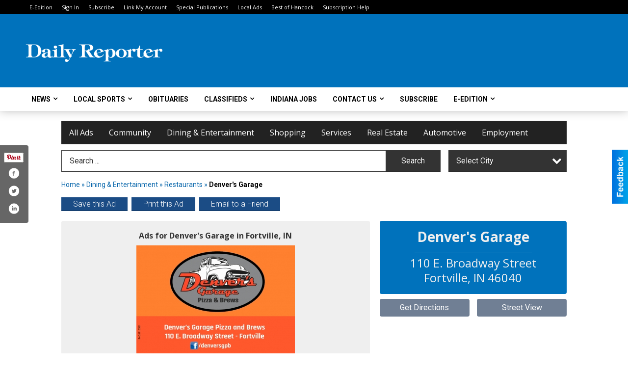

--- FILE ---
content_type: text/html
request_url: https://local.greenfieldreporter.com/places/view/6527/denver_s_garage.html
body_size: 15073
content:
<!DOCTYPE html>

<html lang="en" id="dealerspecial" class="en">

	<head>
		<meta charset="utf-8"/>
		<meta name="sth-site-verification" content="44332cc86b3be5c2ba2da00568ce92d9" />

        
				<meta property="og:site_name" content="Greenfield Reporter">
		
		<!-- Mobile Specific Meta MASTER -->
		<meta http-equiv="X-UA-Compatible" content="IE=edge">
		<meta name="viewport" content="width=device-width, initial-scale=1, maximum-scale=5">

		<!-- SEO Tags -->
		<title>Denver's Garage, Denver's Garage, Fortville, IN</title><meta name="description" content="Denver's Garage, Denver's Garage">
<meta name="keywords" content="Denver's Garage, Denver's Garage, Dining & Entertainment, Restaurants">
<meta property="og:title" content="Denver's Garage, Denver's Garage, Fortville, IN">
<link rel="canonical" href="https://local.greenfieldreporter.com/places/view/6527/denver_s_garage.html">
<meta rel="canonical" content="https://local.greenfieldreporter.com/places/view/6527/denver_s_garage.html">
<meta property="og:image" content="https://local.greenfieldreporter.com/imgs/media.images/6527/6527.widea.jpg">
<meta property="og:url" content="https://local.greenfieldreporter.com/places/view/6527/denver_s_garage.html">
<meta property="og:description" content="Denver's Garage, Denver's Garage">
<meta property="og:type" content="place">
<meta property="place:location:latitude" content="39.931881">
<meta property="place:location:longitude" content="-85.846931">

		<!-- Scripts -->
		<script src="/scripts/language/en.js" type="text/javascript" ></script>

		<script src="//ajax.googleapis.com/ajax/libs/jquery/1.11.0/jquery.min.js"></script>
				<script> var $j = jQuery.noConflict(); </script>

		<script src="/js/prototype/prototype.js" type="text/javascript" ></script>
		<script src="/js/prototype/scriptaculous.js?load=effects,dragdrop,controls,slider,builder" type="text/javascript" ></script>

		<!-- GOOGLE MAPS -->
				<script type="text/javascript" src="//maps.googleapis.com/maps/api/js?key=AIzaSyD5Cjhox5invflzpDZQMcY7Ez3A8TnRiVY"></script>
		<script type="text/javascript" src="/js/maps.cluster.js"></script>
		<script type="text/javascript" src="/js/markerclusterer_compiled.js"></script>
		
		<script type="text/javascript">
						var wehaaOptions = {
						TYPE_DEALERSPECIAL : 2,
						TYPE_REALSTATE     : 1,
						actuallatlng       : '',
						base               : "",
						ajaxLoad           : '<p style="text-align:center; margin:0px;">SENDING....</p>',
						facebookAppId      : '287014194650886',
						app                : {
								controller : "places",
								view       : "view"
						},
						defaults           : {
								lat        : 40.755100,
								lng        : -111.877869						},
						type               : 2,
						lang               : '',
						langSegment        : '',
						session      : {"defLoc":0,"city":"Columbus, OH","lat":39.9625,"lng":-83.0061},						showMap            : false,
						usePopUp           : false,
						startURL		   : 'https://local.greenfieldreporter.com/', //'//local.greenfieldreporter.com/places/view/6527/denver_s_garage.html',
						adURL			   : '',
						startTitle		   : document.title
					};
		</script>

		<script src="/scripts/load/controller:places/action:view.js?v=4.1.0.0" type="text/javascript" ></script>

		<!-- Favicon -->
		<link rel="icon" href="/favicon.png" type="image/png" />
		<link rel="shortcut icon" href="/favicon.ico" />

		<!-- Google Fonts -->
		<link href="//fonts.googleapis.com/css?family=Arimo:400,700" rel="stylesheet" type="text/css"><link href="//fonts.googleapis.com/css?family=Droid+Serif:400,300,700" rel="stylesheet" type="text/css"><link href="//fonts.googleapis.com/css?family=Lato:400,700,300" rel="stylesheet" type="text/css"><link href="//fonts.googleapis.com/css?family=Lora:400,700" rel="stylesheet" type="text/css"><link href="//fonts.googleapis.com/css?family=Merriweather:400,700" rel="stylesheet" type="text/css"><link href="//fonts.googleapis.com/css?family=Neuton:400,700" rel="stylesheet" type="text/css"><link href="//fonts.googleapis.com/css?family=Open+Sans:400,300,700" rel="stylesheet" type="text/css"><link href="//fonts.googleapis.com/css?family=Oswald:400,300,700" rel="stylesheet" type="text/css"><link href="//fonts.googleapis.com/css?family=Playfair+Display:400,700" rel="stylesheet" type="text/css"><link href="//fonts.googleapis.com/css?family=PT+Sans:400,700" rel="stylesheet" type="text/css"><link href="//fonts.googleapis.com/css?family=PT+Sans+Narrow:400,700" rel="stylesheet" type="text/css"><link href="//fonts.googleapis.com/css?family=Roboto:400,300,700" rel="stylesheet" type="text/css"><link href="//fonts.googleapis.com/css?family=Roboto+Condensed:400,700,300" rel="stylesheet" type="text/css"><link href="//fonts.googleapis.com/css?family=Roboto+Slab:400,300,700" rel="stylesheet" type="text/css"><link href="//fonts.googleapis.com/css?family=Source+Serif+Pro:400,700" rel="stylesheet" type="text/css"><link href="//fonts.googleapis.com/css?family=Tinos:400,300,700" rel="stylesheet" type="text/css">
		<!-- Third Party -->
		<link type="text/css" rel="stylesheet" href="/css/themes/web/normalize.css">
					<link type="text/css" rel="stylesheet" href="//cdnjs.cloudflare.com/ajax/libs/font-awesome/4.5.0/css/font-awesome.min.css">
		<link type="text/css" rel="stylesheet" href="/css/window/classic.css">

		<!-- WeHaa -->
		<link type="text/css" rel="stylesheet" href="/css/themes/web/design.css?v=4.1.0.0">
		<link type="text/css" rel="stylesheet" href="/css/themes/web/templates.css?v=4.1.0.0">

		<!--[if IE]>
			<link type="text/css" rel="stylesheet" href="/css/themes/latimes/fix_ie.css">
		<![endif]-->

		<!-- PRINT MEDIA CSS -->
		<link href="/css/themes/web/print.css" rel="stylesheet" type="text/css" media="print">

		<!-- LIGHTBOX -->
		<link type="text/css" rel="stylesheet" href="/css/lightbox/lightbox.css" media="screen" />

		<!-- PROTOTIP -->
		<link type="text/css" rel="stylesheet" href="/css/prototip/prototip.css" media="screen" />

		<!-- Custom Styles -->
		<link type="text/css" rel="stylesheet" href="/css/themes/web/custom.css?v=4.1.0.0">

		<!-- Views Styles -->
		<style type="text/css">

/* General
------------------------------------------------------------------------------------------------------------------------ */

	body {
		background-color: #ffffff;
	}

/* Structure
------------------------------------------------------------------------------------------------------------------------ */

	.fixed-header {
		border-bottom: #000000 0px solid;
	}
	
	.full-width {
		border-bottom: #000000 0px solid;
	}
	
	.boxed-width {
		box-shadow: 0 0 0 rgba(0, 0, 0, 0);
		border-left: #ffffff 0px solid;
		border-right: #ffffff 0px solid;
		background-color: #ffffff;
	}

/* Header
------------------------------------------------------------------------------------------------------------------------ */

	#sHeader {
		background-color: #ffffff;
	}

/* Main Menu
------------------------------------------------------------------------------------------------------------------------ */

	#sMenu {
		padding: 20px 20px 0px 20px;
	}
	
	#fMenu .bgdiv,
	#sMenu .bgdiv {
		color: #ffffff;
		background-color: #222222;
	}
	
	#fMenu .bgdiv .desk-menu > ul > li,
	#sMenu .bgdiv .desk-menu > ul > li {
		font-size: 16px;
		font-weight: normal;
	}
	
	#fMenu .bgdiv .desk-menu > ul > li > a,
	#sMenu .bgdiv .desk-menu > ul > li > a,
	#fMenu .bgdiv .desk-menu > ul > li > span,
	#sMenu .bgdiv .desk-menu > ul > li > span {
		color: #ffffff;
		padding: 0 16px;
		line-height: 48px;
		font-family: "Open Sans", sans-serif;
	}

	#fMenu .bgdiv .desk-menu > ul > li .submen .sublist,
	#sMenu .bgdiv .desk-menu > ul > li .submen .sublist {
		padding: 8px;
		background-color: #0072bc;
	}
	
	#fMenu .bgdiv .desk-menu > ul > li .submen .col.subcol2:first-child,
	#sMenu .bgdiv .desk-menu > ul > li .submen .col.subcol2:first-child {
		padding: 0 4px 0 0;
	}
	
	#fMenu .bgdiv .desk-menu > ul > li .submen .col.subcol2:last-child,
	#sMenu .bgdiv .desk-menu > ul > li .submen .col.subcol2:last-child {
		padding: 0 0 0 4px;
	}
	
	#fMenu .bgdiv .desk-menu > ul > li .submen .col.subcol3,
	#sMenu .bgdiv .desk-menu > ul > li .submen .col.subcol3 {
		padding: 0 4px;
	}
	
	#fMenu .bgdiv .desk-menu > ul > li .submen .col.subcol3:first-child,
	#sMenu .bgdiv .desk-menu > ul > li .submen .col.subcol3:first-child {
		padding: 0 4px 0 0;
	}
	
	#fMenu .bgdiv .desk-menu > ul > li .submen .col.subcol3:last-child,
	#sMenu .bgdiv .desk-menu > ul > li .submen .col.subcol3:last-child {
		padding: 0 0 0 4px;
	}
	
	#fMenu .bgdiv .desk-menu > ul > li .submen .col ul li a,
	#sMenu .bgdiv .desk-menu > ul > li .submen .col ul li a {
		font-size: 14px;
		color: #ffffff;
		border-bottom: #000000 1px solid;
		padding: 10px 8px;
	}
	
	#fMenu .bgdiv .desk-menu > ul > li .focus-within .col ul li a:focus,
	#sMenu .bgdiv .desk-menu > ul > li .focus-within .col ul li a:focus,
	#fMenu .bgdiv .desk-menu > ul > li .submen .col ul li a:hover,
	#sMenu .bgdiv .desk-menu > ul > li .submen .col ul li a:hover,
	#fMenu .bgdiv .desk-menu > ul > li .submen .col ul li a:focus,
	#sMenu .bgdiv .desk-menu > ul > li .submen .col ul li a:focus {
		background-color: #000000;
	}
	
	#fMenu .bgdiv .desk-menu > ul > li:focus-within > a,
	#sMenu .bgdiv .desk-menu > ul > li:focus-within > a,
	#fMenu .bgdiv .desk-menu > ul > li:focus-within > span,
	#sMenu .bgdiv .desk-menu > ul > li:focus-within > span,
	#fMenu .bgdiv .desk-menu > ul > li:hover > a,
	#sMenu .bgdiv .desk-menu > ul > li:hover > a,
	#fMenu .bgdiv .desk-menu > ul > li:hover > span,
	#sMenu .bgdiv .desk-menu > ul > li:hover > span {
		color: #ffffff;
		background-color: #0072bc;
	}
	
	#fMenu .bgdiv .desk-menu > ul > li.more .sublist > ul .li-more > a,
	#sMenu .bgdiv .desk-menu > ul > li.more .sublist > ul .li-more > a,
	#fMenu .bgdiv .desk-menu > ul > li.more .sublist > ul .li-more > span,
	#sMenu .bgdiv .desk-menu > ul > li.more .sublist > ul .li-more > span {
		font-size: 14px;
		color: #ffffff;
		border-bottom: #000000 1px solid;
		padding: 10px 8px;
	}
	
	#fMenu .bgdiv .desk-menu > ul > li.more .sublist > ul .li-more.parent > a:before,
	#sMenu .bgdiv .desk-menu > ul > li.more .sublist > ul .li-more.parent > a:before {
		padding: 2px 12px 0 0;
	}
	
	#fMenu .bgdiv .desk-menu > ul > li.more .sublist > ul .li-more:focus-within > a,
	#sMenu .bgdiv .desk-menu > ul > li.more .sublist > ul .li-more:focus-within > a,
	#fMenu .bgdiv .desk-menu > ul > li.more .sublist > ul .li-more:focus-within > span,
	#sMenu .bgdiv .desk-menu > ul > li.more .sublist > ul .li-more:focus-within > span,
	#fMenu .bgdiv .desk-menu > ul > li.more .sublist > ul .li-more:hover > a,
	#sMenu .bgdiv .desk-menu > ul > li.more .sublist > ul .li-more:hover > a,
	#fMenu .bgdiv .desk-menu > ul > li.more .sublist > ul .li-more:hover > span,
	#sMenu .bgdiv .desk-menu > ul > li.more .sublist > ul .li-more:hover > span {
		background-color: #000000;
	}
	
	#fMenu .bgdiv .desk-menu > ul > li.more .sublist > ul .li-more:focus-within > .submen,
	#sMenu .bgdiv .desk-menu > ul > li.more .sublist > ul .li-more:focus-within > .submen,
	#fMenu .bgdiv .desk-menu > ul > li.more .sublist > ul .li-more:hover > .submen,
	#sMenu .bgdiv .desk-menu > ul > li.more .sublist > ul .li-more:hover > .submen {
		top: -8px;
		padding-right: 8px;
	}
	
	#fMenu .bgdiv .desk-menu > ul > li.more .sublist > ul .li-more:focus-within > .submen.onecolumn .sublist,
	#sMenu .bgdiv .desk-menu > ul > li.more .sublist > ul .li-more:focus-within > .submen.onecolumn .sublist,
	#fMenu .bgdiv .desk-menu > ul > li.more .sublist > ul .li-more:hover > .submen.onecolumn .sublist,
	#sMenu .bgdiv .desk-menu > ul > li.more .sublist > ul .li-more:hover > .submen.onecolumn .sublist {
		width: 292px;
	}
	
	#fMenu .bgdiv .desk-menu > ul > li.more .sublist > ul .li-more:focus-within > .submen.onecolumn .sublist .subcol1,
	#sMenu .bgdiv .desk-menu > ul > li.more .sublist > ul .li-more:focus-within > .submen.onecolumn .sublist .subcol1,
	#fMenu .bgdiv .desk-menu > ul > li.more .sublist > ul .li-more:focus-within > .submen.onecolumn .sublist .subcol2,
	#sMenu .bgdiv .desk-menu > ul > li.more .sublist > ul .li-more:focus-within > .submen.onecolumn .sublist .subcol2,
	#fMenu .bgdiv .desk-menu > ul > li.more .sublist > ul .li-more:focus-within > .submen.onecolumn .sublist .subcol3,
	#sMenu .bgdiv .desk-menu > ul > li.more .sublist > ul .li-more:focus-within > .submen.onecolumn .sublist .subcol3,
	#fMenu .bgdiv .desk-menu > ul > li.more .sublist > ul .li-more:hover > .submen.onecolumn .sublist .subcol1,
	#sMenu .bgdiv .desk-menu > ul > li.more .sublist > ul .li-more:hover > .submen.onecolumn .sublist .subcol1,
	#fMenu .bgdiv .desk-menu > ul > li.more .sublist > ul .li-more:hover > .submen.onecolumn .sublist .subcol2,
	#sMenu .bgdiv .desk-menu > ul > li.more .sublist > ul .li-more:hover > .submen.onecolumn .sublist .subcol2,
	#fMenu .bgdiv .desk-menu > ul > li.more .sublist > ul .li-more:hover > .submen.onecolumn .sublist .subcol3,
	#sMenu .bgdiv .desk-menu > ul > li.more .sublist > ul .li-more:hover > .submen.onecolumn .sublist .subcol3 {
		padding: 0 12px 0 0;
	}

/* Floating & Sliding Menus
------------------------------------------------------------------------------------------------------------------------ */

	#fMenu .bgdiv .mobile-menu > ul > li > a,
	#sMenu .bgdiv .mobile-menu > ul > li > a,
	#fMenu .bgdiv .mobile-menu > ul > li > span,
	#sMenu .bgdiv .mobile-menu > ul > li > span {
		color: #ffffff;
	}

	#fMenu .bgdiv .mobile-menu > ul > li > a.mobile-open span,
	#sMenu .bgdiv .mobile-menu > ul > li > a.mobile-open span,
	#fMenu .bgdiv .mobile-menu > ul > li > span.mobile-open span,
	#sMenu .bgdiv .mobile-menu > ul > li > span.mobile-open span,
	#fMenu .bgdiv .mobile-menu > ul > li > a.ssearch-open span,
	#sMenu .bgdiv .mobile-menu > ul > li > a.ssearch-open span,
	#fMenu .bgdiv .mobile-menu > ul > li > span.ssearch-open span,
	#sMenu .bgdiv .mobile-menu > ul > li > span.ssearch-open span {
		background: #ffffff;
	}

	#sliding_menu {
		background: #0072bc;
	}

	#sliding_menu ul li a {
		color: #ffffff;
		border-bottom: #000000 1px solid;
	}

/* Leader Board
------------------------------------------------------------------------------------------------------------------------ */

	#sLeaderBoard {
		font-size: 16px;
		padding: 8px 20px 0 20px;
	}
	
	#sLeaderBoard .bgdiv {
		color: #ffffff;
		background-color: #b30000;
	}
	
	#sLeaderBoard .bgdiv .content {
		font-weight: normal;
		font-family: "Roboto", sans-serif;
		padding: 8px 16px;
	}

/* Title
------------------------------------------------------------------------------------------------------------------------ */

	#pTitle {
		padding: 12px 20px 0 20px;
		line-height: 36px;
	}
	
	#pTitle .place_index_title {
		color: #000000;
		font-size: 24px;
		font-weight: 300;
		font-family: "Open Sans", sans-serif;
	}

/* Search: Advertizers / Zones / Cities / Search
------------------------------------------------------------------------------------------------------------------------ */

	#pSearch {
		padding: 12px 20px 0 20px;
		line-height: 44px;
		font-weight: normal;
		font-family: "Roboto", sans-serif;
	}
	
	#pSearch ::-webkit-input-placeholder { color: #333333; }
	#pSearch ::-moz-placeholder { color: #333333; }
	#pSearch :-ms-input-placeholder { color: #333333; }
	#pSearch :-moz-placeholder { color: #333333; }
	
		#pSearch .has-text ::-webkit-input-placeholder { color: #333333; }
		#pSearch .has-text ::-moz-placeholder { color: #333333; }
		#pSearch .has-text :-ms-input-placeholder { color: #333333; }
		#pSearch .has-text :-moz-placeholder { color: #333333; }
	
	#pSearch .list-combo,
	#pSearch .search_combo_top,
	#aSearch .advertiser_button {
		padding: 0px 0 0px 16px;
	}
	
	#pSearch .search_combo_top.combo_text {
		padding: 0;
	}
	
	#aSearch .advertiser_button > a,
	#pSearch .search_combo_top input,
	#pSearch .search_combo_top button,
	#pSearch .list-combo .header {
		color: #ffffff;
		font-size: 16px;
		padding: 0 24px;
		background: #333333;
		height: 44px;
		line-height: 44px;
	}
	
	#aSearch .advertiser_button > a {
		height: 36px;
		line-height: 36px;
	}

	#aSearch .advertiser_button:hover > a,
	#pSearch .search_combo_top:hover button,
	#pSearch .list-combo:hover .header {
		-webkit-box-shadow: inset 0 -44px 0 0 rgba(0, 0, 0, 0.15);
		-moz-box-shadow: inset 0 -44px 0 0 rgba(0, 0, 0, 0.15);
		box-shadow: inset 0 -44px 0 0 rgba(0, 0, 0, 0.15);
	}
	
	#pSearch .search_combo_top input {
		width: 176px;
		padding: 0 0 0 16px;
	}
	
		#pSearch .search_combo_top .has-text input {
			width: 100%;
			padding-right: 112px;
			color: #333333;
			background: #ffffff;
			border: #333333 1px solid;
			-webkit-box-shadow: none;
			-moz-box-shadow: none;
			box-shadow: none;
			cursor: auto;
			text-shadow: none;
		}
	
	#pSearch .search_combo_top button {
		width: 32px;
		padding: 0;
	}
	
		#pSearch .search_combo_top .has-text button {
			width: 112px;
			margin-left: -112px;
		}
	
	#pSearch .search_combo_top button.icon-search:before {
		font-size: 20px;
		line-height: 42px;
	}
	
	#pSearch .list-combo .header {
		padding: 0 40px 0 16px;
	}
	
	#pSearch .list-combo .header:after {
		right: 4px;
		width: 32px;
		font-size: 20px;
		line-height: 42px;
	}
	
	#pSearch .list-combo ul {
		background: #0072bc;
		max-height: 320px;
		padding: 4px 0;
	}
	
	#pSearch .list-combo ul li {
		padding: 0 4px;
	}
	
	#pSearch .list-combo ul li a {
		color: #ffffff;
		font-size: 14px;
		border-bottom: #0061a0 1px solid;
		padding: 10px 8px;
	}
	
	#pSearch .list-combo ul li a:hover,
	#pSearch .list-combo ul li a:focus {
		color: #ffffff;
		background-color: #0061a0;
	}

/* Mobile Search: Advertizers / Zones / Cities / Search
------------------------------------------------------------------------------------------------------------------------ */

	#sSearch {
		background: #0072bc;
	}
	
	#sSearch .list-combo ul {
		background: #222222;
	}
	
	#sSearch .list-combo ul li a {
		color: #ffffff;
	}

/* Intro Text
------------------------------------------------------------------------------------------------------------------------ */

	#pIntrotext {
		font-size: 16px;
		padding: 20px 20px 10px 20px;
		font-weight: normal;
		font-family: "Roboto", sans-serif;
	}

/* Banner
------------------------------------------------------------------------------------------------------------------------ */

	#sBanner {
		padding: 8px 20px 0 20px;
	}

/* Breadcrumb
------------------------------------------------------------------------------------------------------------------------ */

	#pBreadcrumb {
		color: #0967ab;
		padding: 12px 20px 0 20px;
		font-size: 14px;
		font-weight: normal;
		line-height: 28px !important;
	}
	
	#pBreadcrumb a {
		color: #0967ab;
	}
	
	#pBreadcrumb a:hover,
	#pBreadcrumb a:focus {
		color: #000000;
	}
	
	#pBreadcrumb h2 {
		color: #000000;
		font-weight: bold;
		font-size: 14px;
		line-height: 28px;
	}

/* Saving Ads
------------------------------------------------------------------------------------------------------------------------ */

	#pAdControls,
	#vAdControls {
		padding: 12px 20px 0 20px;
		line-height: 28px;
		font-weight: 300;
		font-family: "Roboto", sans-serif;
	}
	
	#pAdControls a,
	#vAdControls a {
		margin: 0px 8px 0px 0;
		color: #ffffff;
		font-size: 16px;
		padding: 0 24px;
		background: #1b4c85;
		height: 28px;
		line-height: 28px;
	}
	
	#pAdControls a:hover,
	#vAdControls a:hover {
		-webkit-box-shadow: inset 0 -28px 0 0 rgba(0, 0, 0, 0.15);
		-moz-box-shadow: inset 0 -28px 0 0 rgba(0, 0, 0, 0.15);
		box-shadow: inset 0 -28px 0 0 rgba(0, 0, 0, 0.15);
	}
	
	#pAdControls.floatright a,
	#vAdControls.floatright a {
		margin: 0px 0 0px 8px;
	}

/* Letter List
------------------------------------------------------------------------------------------------------------------------ */

	.letter-list {
		margin: 0 0 24px;
		font-weight: normal;
		font-family: "Open Sans", sans-serif;
	}
	
	.letter-list ul li {
		margin: 2px;
		font-size: 16px;
	}
	
	.letter-list ul li a {
		color: #ffffff;
		background: #222222;
		border: #222222 1px solid;
		padding: 4px 12px;
	}
	
	.letter-list ul li a.all {
		color: #222222;
		background: none;
	}
	
	.letter-list ul li a:hover,
	.letter-list ul li a.actual {
		color: #ffffff;
		background: #0072bc;
		border: #0072bc 1px solid;
	}
	
	.letter-list ul li strong {
		color: #ffffff;
		background: #222222;
		border: #222222 1px solid;
		font-weight: normal;
		padding: 4px 12px;
	}

/* Ad View - Left Column
------------------------------------------------------------------------------------------------------------------------ */

	.ui-dialog .ui-dialog-content {
		background: #efefef;
	}

	#cA.viewPlace {
		color: #333333;
		width: 63%;
		padding: 0 20px 20px 0;
		font-family: "Roboto", sans-serif;
	}
	
	#cA.viewPlace.fullPage {
		padding: 0 0 20px;
	}
	
	#cA.viewPlace .viewContainer {
		padding: 20px;
		background: #efefef;
		border-radius: 4px;
	}
	
	#cA.viewPlace .viewContainer h1.ad_name {
		margin: 0 0 10px;
		font-size: 16px;
		font-family: "Open Sans", sans-serif;
	}
	
	#cA.viewPlace .viewContainer h2.ad_date {
		margin: 20px 0;
		font-size: 12px;
	}
	
	#cA.viewPlace .viewContainer .related {
		color: #000000;
		background: #ffffff;
		padding: 10px;
		border-radius: 4px;
	}
	
	#cA.viewPlace .viewContainer .related h3 {
		margin: 0 0 10px;
		font-size: 18px;
		font-family: "Open Sans", sans-serif;
	}
	
	#cA.viewPlace .viewContainer .related ul li {
		font-size: 14px;
		padding: 8px 12px;
	}
	
	#cA.viewPlace .viewContainer .related ul li div {
		min-height: 48px;
		padding: 5px 0 5px 64px;
	}
	
	#cA.viewPlace .viewContainer .related ul li div:hover {
		background: #efefef;
	}
	
	#cA.viewPlace .viewContainer .related ul li a {
		color: #0061a0;
	}
	
	#cA.viewPlace .viewContainer .related ul li a img {
		width: 52px;
		height: 48px;
		top: 5px;
		left: 5px;
	}
	
	#cA.viewPlace .viewContainer .related ul li p {
		margin: 5px 0 0;
		font-size: 12px;
	}
	
	#cA.viewPlace .viewContainer .related ul li.hidden-related {
		padding: 0;
	}
	
	#cA.viewPlace .viewContainer .related .view-more-ads {
		color: #ffffff;
		background: #0061a0;
		border-radius: 4px;
		padding: 10px 20px;
		margin-top: 10px;
	}

	#cA.viewPlace .businessHeader h2 {
		color: #0072bc;
		font-size: 48px;
	}

/* Ad View - Right Column
------------------------------------------------------------------------------------------------------------------------ */

	#cB.viewPlace {
		color: #333333;
		width: 37%;
		padding: 0 0 20px;
		font-family: "Roboto", sans-serif;
	}
	
	#cB.viewPlace .viewContainer {
		background: #efefef;
		border-radius: 4px;
		padding: 20px 20px 0;
	}
	
	#cB.viewPlace .viewContainer .placeHeader {
		border-radius: 4px;
		padding: 10px 20px;
		background: #0072bc;
		margin-bottom: 10px;
	}
	
	#cB.viewPlace .viewContainer .placeHeader h2 {
		color: #efefef;
		padding: 6px 0;
		font-size: 28px;
		font-family: "Open Sans", sans-serif;
	}
	
	#cB.viewPlace .viewContainer .placeHeader h2 a {
		color: #efefef;
	}
	
	#cB.viewPlace .viewContainer .placeHeader p {
		color: #efefef;
		font-size: 24px;
		font-family: "Open Sans", sans-serif;
	}
	
	#cB.viewPlace .viewContainer .placeHeader p:before {
		background: #efefef;
	}
	
	#cB.viewPlace .viewContainer .moduleInfo h2 {
		font-size: 20px;
		font-family: "Open Sans", sans-serif;
		margin: 10px 0 5px;
	}
	
	#cB.viewPlace .viewContainer .moduleInfo .space_inserter {
		margin-bottom: 20px;
	}
	
	#cB.viewPlace .viewContainer .moduleInfo .whitesquare {
		color: #000000;
		background: #ffffff;
		padding: 10px 20px;
		border-radius: 4px;
		margin-bottom: 20px;
	}
	
	#cB.viewPlace .viewContainer .moduleInfo .whitesquare a {
		color: #0061a0;
	}

	#cB.viewPlace .viewContainer .moduleInfo .whitesquare h3 {
		font-size: 24px;
		font-family: "Open Sans", sans-serif;
		margin: 0 0 20px;
		padding: 0 0 12px;
	}
	
	#cB.viewPlace .viewContainer .moduleInfo .addresses .extraAddress,
	#cB.viewPlace .viewContainer .moduleInfo .addresses .first_address {
		padding: 8px 0 8px 36px;
	}
	
	#cB.viewPlace .viewContainer .moduleInfo .addresses .extraAddress .letter,
	#cB.viewPlace .viewContainer .moduleInfo .addresses .first_address .letter {
		color: #efefef;
		top: 8px;
		background-color: #0072bc;
		border-radius: 4px;
		font-size: 12px;
		width: 24px;
		height: 24px;
		line-height: 24px;
	}
	
	#cB.viewPlace .viewContainer .moduleInfo .addresses .extraAddress .subaddres,
	#cB.viewPlace .viewContainer .moduleInfo .addresses .first_address .subaddres {
		font-size: 18px;
		line-height: 24px;
	}
	
	#cB.viewPlace .viewContainer .moduleInfo .addresses .extraAddress a.location,
	#cB.viewPlace .viewContainer .moduleInfo .addresses .first_address a.location {
		color: #ffffff;
		background-color: #0061a0;
		padding: 4px 8px;
		border-radius: 4px;
		margin: 4px 4px 0 0;
		font-size: 16px;
	}
	
	#cB.viewPlace .viewContainer .moduleInfo .mapsright p.map_title {
		font-size: 12px;
		margin: 0 0 4px;
	}
	
	#cB.viewPlace .viewContainer .moduleInfo .mapsright #map_place {
		height: 272px;
		border: #000000 1px solid;
		margin-bottom: 20px;
	}
	
	#cB.viewPlace .viewContainer .moduleInfo .bottomaddress #map_place {
		margin-bottom: 0;
	}
	
	#cB.viewPlace .viewContainer .moduleInfo .mapsright .bizmap_address {
		margin-bottom: 20px;
	}
	
	#cB.viewPlace .viewContainer .moduleInfo .contactinfo .websites .website {
		margin: 0 0 24px;
	}
	
	#cB.viewPlace .viewContainer .moduleInfo .contactinfo .schedules {
		margin: 12px 0 0;
		padding: 8px 0 0;
	}
	
	#cB.viewPlace .viewContainer .moduleInfo .topics ul li .paragraph {
		font-size: 20px;
	}
	
	#cA.viewPlace .bizcontact,
	#cB.viewPlace .viewContainer .bizcontact {
		color: #efefef;
		background: #0072bc;
		margin-bottom: 10px;
	}
	
	#cA.viewPlace .bizcontact a,
	#cB.viewPlace .viewContainer .bizcontact a {
		color: #efefef;
	}
	
	#cA.viewPlace #viewmore_biz {
		color: #efefef;
		background: #0072bc;
		display: block;
		text-align: center;
		text-decoration: none;
		text-transform: uppercase;
		padding: 12px 0;
		font-weight: bold;
	}


/* Ad View - Footer
------------------------------------------------------------------------------------------------------------------------ */

	.footerPlace {
		color: #333333;
		padding: 16px;
		background: #ffffff;
	}
	
	.footerPlace .contImage {
		width: 224px;
		height: 112px;
		margin: 0 8px;
		background: #efefef;
	}
	
	.footerPlace .web,
	.footerPlace .contact_info {
		min-width: 208px;
		max-width: 304px;
		height: 112px;
		padding: 8px 16px;
		margin: 0 8px;
		font-size: 12px;
		background: #efefef;
	}
	
	.footerPlace .contact_info h2 {
		font-size: 16px;
		font-family: "Open Sans", sans-serif;
	}
	
	.footerPlace .contact_info h3 {
		margin: 0 0 4px;
		font-family: "Open Sans", sans-serif;
	}
	
	.footerPlace .contact_info a {
		color: #0072bc;
		font-size: 16px;
	}
	
	.footerPlace .web h2 {
		font-size: 14px;
	}
	
	.footerPlace .web h3 {
		font-size: 14px;
	}
	
	.footerPlace .web a {
		color: #0072bc;
		font-size: 14px;
	}

/* Carousel Controls
------------------------------------------------------------------------------------------------------------------------ */

	
	.carousel-section {
		margin-bottom: 32px;
	}
	
	.carousel-section .carousel-title {
		color: #0072bc;
		font-weight: 300;
		font-size: 24px;
		line-height: 32px;
		font-family: "Roboto", sans-serif;
	}
	
	.carousel-section .carousel-title a {
		color: #ffffff;
		background: #0072bc;
		font-weight: 300;
		font-family: "Roboto", sans-serif;
		padding: 0 8px;
		font-size: 10px;
		line-height: 20px;
		margin: 6px 0 0 12px;
	}
	
	.carousel-section .carousel-controls a {
		color: #ffffff;
		background: #0072bc;
		padding: 0 10px 0 8px;
		margin: 2px 0 2px 4px;
	}
	
	.carousel-section .carousel-controls a.carousel-right {
		padding: 0 8px 0 10px;
	}
	
	.carousel-section .carousel-controls a span {
		font-size: 18px;
		line-height: 28px;
	}
	
	.carousel-section .carousel-block-wrapper {
		margin: 16px auto 32px;
	}

	.carousel-section.total_cols_1 .carousel-title a {
		padding: 0 16px;
		font-size: 12px;
		line-height: 28px;
		margin: 4px 0 0;
	}

	.carousel-section.total_cols_1 .carousel-controls a {
		margin: 0px 4px;
	}

/* Ads - Defaults
------------------------------------------------------------------------------------------------------------------------ */

	.place {
		width: 290px;
		padding: 0 10px 25px;
	}

	.place.place_gallery_item,
	.place.place_premium_item {
		height: 350px;
	}

	.place.place_carousel_item,
	.place.place_premium_carousel_item,
	#places_container_marketplace .place.place_marketplace_item {
		height: 325px;
	}

	#places_container_marketplace .place.place_marketplace_item.item_1 {
		height: 650px;
	}

	.place_clean_item,
	.place_default_item,
	.place_premium_item {
		padding-bottom: 49px;
	}

	.place_carousel_item,
	.place_premium_carousel_item {
		padding-bottom: 24px;
	}

		.place .place_wrapper {
		padding-bottom: 1px !important;
		-webkit-box-shadow: 0 0 0 1px rgba(0, 0, 0, 0.15), inset 0 -1px 0 0 rgba(0, 0, 0, 0.15) !important;
		-moz-box-shadow: 0 0 0 1px rgba(0, 0, 0, 0.15), inset 0 -1px 0 0 rgba(0, 0, 0, 0.15) !important;
		box-shadow: 0 0 0 1px rgba(0, 0, 0, 0.15), inset 0 -1px 0 0 rgba(0, 0, 0, 0.15) !important;
	}

	.place_premium_item .place_wrapper,
	.place_carousel_item .place_wrapper,
	.place_premium_carousel_item .place_wrapper {
		height: 301px !important;
	}

	.place_gallery_item .place_wrapper {
		height: 325px !important;
	}

	#places_container_marketplace .place_marketplace_item .place_wrapper {
		height: 300px !important;
	}

	#places_container_marketplace .place_marketplace_item.item_1 .place_wrapper {
		height: 625px !important;
	}
	
	.place .place_wrapper .adimage {
		padding: 10px 10px 10px 10px;
		background: #fafafa;
	}

	.place_carousel_item .place_wrapper .adimage,
	.place_premium_item .place_wrapper .adimage a.img.centered_image, 
	.place_premium_carousel_item .place_wrapper .adimage a.img.centered_image,
	.place_premium_item .place_wrapper .adimage span.img.centered_image, 
	.place_premium_carousel_item .place_wrapper .adimage span.img.centered_image {
		padding: 0;
		bottom: auto;
		height: 71%;
	}

	.place_carousel_item .place_wrapper .adimage a.img,
	.place_carousel_item .place_wrapper .adimage span.img {
		margin: 10px 10px 10px 10px;
	}

	.place_premium_item .place_wrapper .adimage, 
	.place_gallery_item .place_wrapper .adimage, 
	.place_marketplace_item .place_wrapper .adimage,
	.place_premium_carousel_item .place_wrapper .adimage {
		padding: 0;
		bottom: 1px;
	}

	.total_cols_1 .place_clean_item .place_wrapper {
		padding-bottom: 0 !important;
		-webkit-box-shadow: none !important;
		-moz-box-shadow: none !important;
		box-shadow: none !important;
	}

	.total_cols_1 .place_clean_item .place_wrapper .adimage {
		padding: 0;
	}

	.total_cols_1 .place_default_item .place_wrapper .adimage {
		padding: 8px 0;
	}

	.total_cols_1 .place_clean_item .place_wrapper .adimage .imgcontain,
	.total_cols_1 .place_default_item .place_wrapper .adimage .imgcontain {
		margin: 0 -10px;
	}
	
	.total_cols_1 .place_carousel_item .place_wrapper .adimage a.img,
	.total_cols_1 .place_carousel_item .place_wrapper .adimage span.img {
		margin: 8px -10px;
	}

	.place .place_wrapper .details {
		padding: 2px 0 4px 0;
	}

	.place_clean_item .place_wrapper .details {
		padding: 0;
	}

	.place_default_item .place_wrapper .details,
	.place_premium_item .place_wrapper .details,
	.place_carousel_item .place_wrapper .details,
	.place_premium_carousel_item .place_wrapper .details {
		background: rgba(0, 0, 0, 1);
	}

	.place_gallery_item .place_wrapper .adimage .effect,
	.place_marketplace_item .place_wrapper .adimage .effect {
		background: rgba(0, 0, 0, 1);
	}

	.place_gallery_item .place_wrapper .details,
	.place_premium_item .place_wrapper .details, 
	.place_carousel_item .place_wrapper .details, 
	.place_marketplace_item .place_wrapper .details,
	.place_premium_carousel_item .place_wrapper .details {
		top: 71%;
		bottom: 1px;
	}

	.place .place_wrapper .details .offer_name {
		color: #ffffff;
		background: #0072bc;
		text-align: center;
		font-weight: normal;
		padding: 2px 4px 2px 4px;
		font-size: 19px;
		font-family: "Open Sans", sans-serif;
	}
	
	.place .place_wrapper .details .offer_name a,
	.place .place_wrapper .details .offer_name span {
		color: #ffffff;
	}
	
	.place_marketplace_item.item_1 .place_wrapper .details .offer_bintrotext {
		font-size: 47.5px;
	}

	.place .place_wrapper .details .business_name {
		color: #ffffff;
		background: transparent;
		text-align: center;
		font-weight: normal;
		padding: 2px 4px 2px 4px;
		font-size: 14px;
		font-family: "Roboto", sans-serif;
	}
	
	.place .place_wrapper .details .business_name a,
	.place .place_wrapper .details .business_name span {
		color: #ffffff;
	}
	
	.place_marketplace_item.item_1 .place_wrapper .details .offer_bintrotext {
		font-size: 24.5px;
	}

	.place_gallery_item .place_wrapper .business_category, 
	.place_marketplace_item .place_wrapper .business_category,
	.place .place_wrapper .details .business_category {
		color: #ffffff;
		background: transparent;
		text-align: center;
		font-weight: 300;
		padding: 4px 4px 4px 4px;
		font-size: 12px;
		font-family: "Open Sans", sans-serif;
	}
	
	.place_gallery_item .place_wrapper .business_category, 
	.place_marketplace_item .place_wrapper .business_category,
	.place .place_wrapper .details .business_category a,
	.place .place_wrapper .details .business_category span {
		color: #ffffff;
	}
	
	.place_gallery_item .place_wrapper .business_category, 
	.place_marketplace_item .place_wrapper .business_category {
		top: 20px;
						max-width: none !important;
				left: 20px !important;
				right: 20px !important;
					}

	.place .place_wrapper > .business_category a,
	.place .place_wrapper > .business_category span {
		color: #ffffff;
	}
	
	
	.place .place_wrapper .details .offer_bintrotext {
		color: #333333;
		background: transparent;
		text-align: center;
		font-weight: normal;
		padding: 0 4px 0 4px;
		font-size: 12px;
		font-family: "Roboto", sans-serif;
	}

	.place_premium_item .place_wrapper .details .offer_bintrotext > div,
	.place_gallery_item .place_wrapper .details .offer_bintrotext > div,
	.place_carousel_item .place_wrapper .details .offer_bintrotext > div,
	.place_marketplace_item .place_wrapper .details .offer_bintrotext > div,
	.place_premium_carousel_item .place_wrapper .details .offer_bintrotext > div {
		line-height: 18px;
		max-height: 36px;
	}

	.place_marketplace_item.item_1 .place_wrapper .details .offer_bintrotext {
		font-size: 18px;
	}

	.place_marketplace_item.item_1 .place_wrapper .details .offer_bintrotext > div {
		line-height: 26px;
		max-height: 52px;
	}

	.place .place_wrapper .details .publication_date {
		font-size: 12px;
		color: #000000 !important;
		text-align: center !important;
		font-weight: normal !important;
		font-family: "Roboto", sans-serif !important;
	}

	.place_clean_item .place_wrapper .details .publication_date,
	.place_default_item .place_wrapper .details .publication_date,
	.place_premium_item .place_wrapper .details .publication_date,
	.place_carousel_item .place_wrapper .details .publication_date,
	.place_premium_carousel_item .place_wrapper .details .publication_date {
		line-height: 24px;
		bottom: -25px;
	}
	
	@media only screen and (max-width: 740px) {

		.header_links_mobile_fixed a.phones,
		.header_links_mobile_fixed a.location,
		#cB.viewPlace .viewContainer .moduleInfo > h2 {
			background: #0072bc;
		}

   	}

	

</style>









































	</head>

	<body itemscope itemtype="http://schema.org/WebPage" class="places_view ">
		<a class="skip-to-content-link" href="#sContent">skip to content</a>

		<div id="sliding_blocking_bg"></div>
		<!-- Sliding Menu -->
		<div id="sliding_menu">
			
<div class="slidenav-container">
	<nav class="sliding-menu">
			<ul class="menu ">
		<li>
			<a class="home" href="https://local.greenfieldreporter.com/">All Ads</a>
		</li>
		<li><a class=''  data-type_id='11'  href='https://local.greenfieldreporter.com/places/types:11' title='Community  Ads in Greenfield, IN'>Community </a></li><li><a class=''  data-type_id='3'  href='https://local.greenfieldreporter.com/places/types:3' title='Dining & Entertainment Ads in Greenfield, IN'>Dining & Entertainment</a></li><li><a class=''  data-type_id='9'  href='https://local.greenfieldreporter.com/places/types:9' title='Shopping Ads in Greenfield, IN'>Shopping</a></li><li><a class=''  data-type_id='5'  href='https://local.greenfieldreporter.com/places/types:5' title='Services Ads in Greenfield, IN'>Services</a></li><li><a class=''  data-type_id='23'  href='https://local.greenfieldreporter.com/places/types:23' title='Real Estate Ads in Greenfield, IN'>Real Estate</a></li><li><a class=''  data-type_id='24'  href='https://local.greenfieldreporter.com/places/types:24' title='Automotive Ads in Greenfield, IN'>Automotive</a></li><li><a class=''  data-type_id='25'  href='https://local.greenfieldreporter.com/places/types:25' title='Employment Ads in Greenfield, IN'>Employment</a></li>	</ul>
		</nav>
</div>
			<div class="clearBoth"></div>
		</div>
		<!-- Sliding Search Forms -->
		<div id="sSearch">
						
			


	<div class="city_combo_top list-combo">
		
<!-- Cities Menu -->
<div class="" style="position:relative;">
	<div class="header" tabindex="0">
					Select City			</div>
	<ul>
		<li>
			<a href="https://local.greenfieldreporter.com/">ALL CITIES</a>
		</li>
					<li>
				<a href="https://local.greenfieldreporter.com/places/city:Anderson">Anderson</a>
			</li>
					<li>
				<a href="https://local.greenfieldreporter.com/places/city:Carthage">Carthage</a>
			</li>
					<li>
				<a href="https://local.greenfieldreporter.com/places/city:Central">Central</a>
			</li>
					<li>
				<a href="https://local.greenfieldreporter.com/places/city:Columbus">Columbus</a>
			</li>
					<li>
				<a href="https://local.greenfieldreporter.com/places/city:Cumberland">Cumberland</a>
			</li>
					<li>
				<a href="https://local.greenfieldreporter.com/places/city:Fort%20Wayne">Fort Wayne</a>
			</li>
					<li>
				<a href="https://local.greenfieldreporter.com/places/city:Fortville">Fortville</a>
			</li>
					<li>
				<a href="https://local.greenfieldreporter.com/places/city:Greenfield">Greenfield</a>
			</li>
					<li>
				<a href="https://local.greenfieldreporter.com/places/city:Indianapolis">Indianapolis</a>
			</li>
					<li>
				<a href="https://local.greenfieldreporter.com/places/city:Knightstown">Knightstown</a>
			</li>
					<li>
				<a href="https://local.greenfieldreporter.com/places/city:Lapel">Lapel</a>
			</li>
					<li>
				<a href="https://local.greenfieldreporter.com/places/city:Maxwell">Maxwell</a>
			</li>
					<li>
				<a href="https://local.greenfieldreporter.com/places/city:Mc%20Cordsville">Mc Cordsville</a>
			</li>
					<li>
				<a href="https://local.greenfieldreporter.com/places/city:Morristown">Morristown</a>
			</li>
					<li>
				<a href="https://local.greenfieldreporter.com/places/city:New%20Castle">New Castle</a>
			</li>
					<li>
				<a href="https://local.greenfieldreporter.com/places/city:New%20Palestine">New Palestine</a>
			</li>
					<li>
				<a href="https://local.greenfieldreporter.com/places/city:Noblesville">Noblesville</a>
			</li>
					<li>
				<a href="https://local.greenfieldreporter.com/places/city:Pendleton">Pendleton</a>
			</li>
					<li>
				<a href="https://local.greenfieldreporter.com/places/city:Ragsdale">Ragsdale</a>
			</li>
					<li>
				<a href="https://local.greenfieldreporter.com/places/city:Wilkinson">Wilkinson</a>
			</li>
			</ul>
</div>
<!-- /Cities Menu -->		<div class="clearBoth"></div>
	</div>
	
<div class="search_combo_top">
	    <form action="/places/str:" class="search ">
    <div class="input search append ">
    <label for="field_2663"><span style="font-size:1rem;position:absolute;z-index:0;">Search Term</span>
    <input id="field_2663" name="str" style="z-index:1;" value="" placeholder="Search ..." autocomplete="off" autocorrect="off" autocapitalize="off">
    </label>
    	<button type="submit" class="icon-search" style="overflow:hidden;"><span style="position:absolute;left:50px;">Search</span></button>
        </div>
    </form>
  	<div class="clearBoth"></div>
</div>
			<div class="clearBoth"></div>
		</div>

		</div><!-- /fixed-header --><div class="full-width">						<!-- Header -->
						<div id="sHeader">
								<div id="client_header">
	<div class="td-header-wrap td-header-style-1">
		<div class="td-header-top-menu-full">
			<div class="td-container td-header-row td-header-top-menu">
				<div class="top-bar-style-1">
					<nav>
						<div class="td-header-sp-top-menu" role="navigation" itemscope="itemscope" itemtype="http://schema.org/SiteNavigationElement">
							<div class="menu-top-container">
								<ul id="menu-top-menu" class="top-header-menu sf-js-enabled">
									<li id="menu-item-26710" class="menu-item menu-item-type-post_type menu-item-object-page menu-item-first td-menu-item td-normal-menu"><a href="https://greenfieldreporter-in.newsmemory.com/">E-Edition</a></li>

                                    <li id="menu-item-26710" class="menu-item menu-item-type-post_type menu-item-object-page menu-item-first td-menu-item td-normal-menu"><a href="https://greenfieldreporter.com//wp-login.php?action=login">Sign In</a></li>
                                    <li id="menu-item-26710" class="menu-item menu-item-type-post_type menu-item-object-page menu-item-first td-menu-item td-normal-menu"><a href="https://subscribe.greenfieldreporter.com/">Subscribe</a></li>
                                    <li id="menu-item-26710" class="menu-item menu-item-type-post_type menu-item-object-page menu-item-first td-menu-item td-normal-menu"><a href="https://www.greenfieldreporter.com/account-activation/">Link My Account</a></li>
                                    <li id="menu-item-26710" class="menu-item menu-item-type-post_type menu-item-object-page menu-item-first td-menu-item td-normal-menu"><a href="https://www.greenfieldreporter.com/category/magazines/">Special Publications</a></li>
                                    <li id="menu-item-26710" class="menu-item menu-item-type-post_type menu-item-object-page menu-item-first td-menu-item td-normal-menu"><a href="https://local.greenfieldreporter.com/">Local Ads</a></li>
                                    <li id="menu-item-26710" class="menu-item menu-item-type-post_type menu-item-object-page menu-item-first td-menu-item td-normal-menu"><a href="https://indianacontests.com/surveys/3/best-of-hancock-county-nominations.html">Best of Hancock</a></li>
                                    <li id="menu-item-26710" class="menu-item menu-item-type-post_type menu-item-object-page menu-item-first td-menu-item td-normal-menu"><a href="https://tutorials.digitalaimmedia.com/dailyreporter/">Subscription Help</a></li>
								</ul>
							</div>
						</div>
					</nav>
				</div>
			</div>
		</div>
		<div class="td-banner-wrap-full td-logo-wrap-full">
			<div class="td-container td-header-row td-header-header">
				<div class="td-header-sp-logo"> 
					<a itemprop="url" href="http://www.greenfieldreporter.com/">
						<img class="td-retina-data" style="max-width: 284px; width: 284px;" src="/css/themes/web/img/logo_normal.png" alt="Daily Reporter" title="Daily Reporter">
					</a>
					<meta itemprop="name" content="Daily Reporter">
				</div>
				<div class="td-header-sp-recs">
					<div class="td-header-rec-wrap" style="min-height: 90px;">
						<script type="text/javascript" src="https://local.greenfieldreporter.com/places/widget/js:1/type:pencil"></script>
					</div>
				</div>
				<div class="clearBoth"></div>
			</div>
		</div>
		<div class="td-header-menu-wrap-full" style="min-height: 48px;">
			<div class="td-header-menu-wrap td-header-gradient" style="transform: translate3d(0px, 0px, 0px);">
				<div class="td-container td-header-row td-header-main-menu">
					<nav>
						<div id="td-header-menu" role="navigation" itemscope="itemscope" itemtype="http://schema.org/SiteNavigationElement">
							<div id="td-top-mobile-toggle"><a id="open_menu" href="#"><i class="fa fa-bars"></i></a></div>
							<script>
							$j('#open_menu').on('click', function (e){
								e.preventDefault();
								if( $j('#menu_openner').css('left') == '0px' ) {
									$j('#menu_openner').css('left','-300px');
									setTimeout(function(){ $j('#menu_openner').css('height','auto'); }, 300);
								} else {
									$j('#menu_openner').css('height',$j('body').outerHeight()-$j('#movheader').outerHeight());
									$j('#menu_openner').css('left','0px');
								}
							});
							</script>
							<div id="movheader" class="td-main-menu-logo"> 
								<a itemprop="url" href="http://www.greenfieldreporter.com/">
									<img class="td-retina-data" style="max-width: 200px;" src="/css/themes/web/img/logo_small.png" alt="Daily Reporter" title="Daily Reporter">
								</a>
								<meta itemprop="name" content="Daily Reporter">
							</div>
							<div id="menu_openner" class="menu-main-menu-container">
								<ul id="menu-main-menu-1" class="sf-menu sf-js-enabled">
									<li class="menu-item menu-item-type-post_type menu-item-object-page current-menu-item page_item page-item-635 current_page_item menu-item-has-children menu-item-first td-menu-item td-normal-menu menu-item-10003"><a href="https://www.greenfieldreporter.com/category/local-news/" class="sf-with-ul">News<i class="fa fa-angle-down"></i></a>
										<ul class="sub-menu" style="float: none; width: 10em; display: none;">
											<li class="menu-item menu-item-type-taxonomy menu-item-object-category td-menu-item td-normal-menu menu-item-10109" style="white-space: normal; float: left; width: 100%;"><a href="https://www.greenfieldreporter.com/category/local-news/" style="float: none; width: auto;">Local News</a></li>
											<li class="menu-item menu-item-type-taxonomy menu-item-object-category td-menu-item td-normal-menu menu-item-10114" style="white-space: normal; float: left; width: 100%;"><a href="https://www.greenfieldreporter.com/category/local-sports/" style="float: none; width: auto;">Local Sports</a></li>
											<li class="menu-item menu-item-type-taxonomy menu-item-object-category td-menu-item td-normal-menu menu-item-10105" style="white-space: normal; float: left; width: 100%;"><a href="https://www.greenfieldreporter.com/category/local-business/" style="float: none; width: auto;">Local Business</a></li>
                                            <li class="menu-item menu-item-type-taxonomy menu-item-object-category td-menu-item td-normal-menu menu-item-10114" style="white-space: normal; float: left; width: 100%;"><a href="https://www.greenfieldreporter.com/category/local-features/" style="float: none; width: auto;">Features and Community</a></li>
											<li class="menu-item menu-item-type-taxonomy menu-item-object-category td-menu-item td-normal-menu menu-item-10105" style="white-space: normal; float: left; width: 100%;"><a href="https://www.greenfieldreporter.com/category/magazines/" style="float: none; width: auto;">Special Publications</a></li>
											<li class="menu-item menu-item-type-taxonomy menu-item-object-category menu-item-has-children td-menu-item td-normal-menu menu-item-10106" style="white-space: normal; float: left; width: 100%;"><a href="#" class="sf-with-ul" style="float: none; width: auto;">Public Records<i class="fa fa-angle-down"></i></a>
												<ul class="sub-menu" style="left: 10em; float: none; width: 11.3571em; display: none;">
													<li class="menu-item menu-item-type-taxonomy menu-item-object-category td-menu-item td-normal-menu" style="white-space: normal; float: left; width: 100%;"><a href="https://www.greenfieldreporter.com/category/record-book/local-police-fire/" style="float: none; width: auto;">Local Police & Fire</a></li>
                                                    <li class="menu-item menu-item-type-taxonomy menu-item-object-category td-menu-item td-normal-menu" style="white-space: normal; float: left; width: 100%;"><a href="https://www.greenfieldreporter.com/category/record-book/marriage-licenses/" style="float: none; width: auto;">Marriage Licenses</a></li>
                                                    <li class="menu-item menu-item-type-taxonomy menu-item-object-category td-menu-item td-normal-menu" style="white-space: normal; float: left; width: 100%;"><a href="https://www.greenfieldreporter.com/category/record-book/restaurant-inspections/" style="float: none; width: auto;">Restaurant Inspections</a></li>
                                                    <li class="menu-item menu-item-type-taxonomy menu-item-object-category td-menu-item td-normal-menu" style="white-space: normal; float: left; width: 100%;"><a href="https://www.greenfieldreporter.com/category/record-book/real-estate-disclosures/" style="float: none; width: auto;">Real Estate Disclosures</a></li>
                                                    <li class="menu-item menu-item-type-taxonomy menu-item-object-category td-menu-item td-normal-menu" style="white-space: normal; float: left; width: 100%;"><a href="https://www.greenfieldreporter.com/category/record-book/courts/" style="float: none; width: auto;">Courts</a></li>
                                                    <li class="menu-item menu-item-type-taxonomy menu-item-object-category td-menu-item td-normal-menu" style="white-space: normal; float: left; width: 100%;"><a href="https://www.greenfieldreporter.com/category/calendar/" style="float: none; width: auto;">Government Calendar</a></li>
												</ul>
											</li>
											<li class="menu-item menu-item-type-taxonomy menu-item-object-category td-menu-item td-normal-menu menu-item-10105" style="white-space: normal; float: left; width: 100%;"><a href="https://greenfield.onlineads.advpubtech.com/showads/ad/search?sort=3&category_id=20178&keyword=&section_id=10535" style="float: none; width: auto;">Public Notices</a></li>
										</ul>
									</li>
									<li class="menu-item menu-item-type-custom menu-item-object-custom menu-item-has-children td-menu-item td-normal-menu menu-item-10208"><a href="https://www.greenfieldreporter.com/category/local-sports/" class="sf-with-ul">LOCAL SPORTS<i class="fa fa-angle-down"></i></a>
										<ul class="sub-menu" style="float: none; width: 12.2857em; display: none;">
											<li class="menu-item menu-item-type-custom menu-item-object-custom td-menu-item td-normal-menu menu-item-10211" style="white-space: normal; float: left; width: 100%;"><a href="https://aimsportsbets.com/" style="float: none; width: auto;">Aim Sports Bets</a></li>
										</ul>
									</li>
                                    <li class="menu-item menu-item-type-custom menu-item-object-custom td-menu-item td-normal-menu menu-item-10346"><a href="https://www.greenfieldreporter.com/category/obituaries/">OBITUARIES</a></li>
                                    <li class="menu-item menu-item-type-custom menu-item-object-custom menu-item-has-children td-menu-item td-normal-menu menu-item-10208"><a href="#" class="sf-with-ul">Classifieds<i class="fa fa-angle-down"></i></a>
										<ul class="sub-menu" style="float: none; width: 12.2857em; display: none;">
											<li class="menu-item menu-item-type-custom menu-item-object-custom td-menu-item td-normal-menu menu-item-10214" style="white-space: normal; float: left; width: 100%;"><a href="https://greenfield.onlineads.advpubtech.com/placead" style="float: none; width: auto;">Place a Classified Ad</a></li>
                                            <li class="menu-item menu-item-type-custom menu-item-object-custom td-menu-item td-normal-menu menu-item-10211" style="white-space: normal; float: left; width: 100%;"><a href="https://greenfield.onlineads.advpubtech.com/showads" style="float: none; width: auto;">Classifieds Front Page</a></li>
											<li class="menu-item menu-item-type-custom menu-item-object-custom td-menu-item td-normal-menu" style="white-space: normal; float: left; width: 100%;"><a href="https://aimmediajobs.com/indiana" style="float: none; width: auto;">Indiana Jobs</a></li>
                                            <li class="menu-item menu-item-type-custom menu-item-object-custom td-menu-item td-normal-menu" style="white-space: normal; float: left; width: 100%;"><a href="https://www.greenfieldreporter.com/top-jobs/" style="float: none; width: auto;">Top Jobs</a></li>
                                            <li class="menu-item menu-item-type-custom menu-item-object-custom td-menu-item td-normal-menu" style="white-space: normal; float: left; width: 100%;"><a href="https://www.greenfieldreporter.com/call-an-expert/" style="float: none; width: auto;">Call an Expert</a></li>
										</ul>
									</li>
                                    <li class="menu-item menu-item-type-custom menu-item-object-custom td-menu-item td-normal-menu menu-item-10346"><a href="https://aimmediajobs.com/indiana">INDIANA JOBS</a></li>
									<li class="menu-item menu-item-type-post_type menu-item-object-page menu-item-has-children td-menu-item td-normal-menu menu-item-10234"><a href="http://www.greenfieldreporter.com/contact/" class="sf-with-ul">Contact Us<i class="fa fa-angle-down"></i></a>
										<ul class="sub-menu" style="float: none; width: 21.8571em; display: none;">
											<li class="menu-item menu-item-type-post_type menu-item-object-page td-menu-item td-normal-menu menu-item-10254" style="white-space: normal; float: left; width: 100%;"><a href="https://www.greenfieldreporter.com/contact-us/" style="float: none; width: auto;">Contact Us – Daily Reporter</a></li>
											<li class="menu-item menu-item-type-post_type menu-item-object-page td-menu-item td-normal-menu menu-item-10244" style="white-space: normal; float: left; width: 100%;"><a href="https://www.greenfieldreporter.com/contact-fm/" style="float: none; width: auto;">Contact us – Fortville-McCordsville Reporter</a></li>
											<li class="menu-item menu-item-type-post_type menu-item-object-page td-menu-item td-normal-menu menu-item-10245" style="white-space: normal; float: left; width: 100%;"><a href="https://www.greenfieldreporter.com/contact-np/" style="float: none; width: auto;">Contact Us – New Palestine Press</a></li>
											<li class="menu-item menu-item-type-post_type menu-item-object-page td-menu-item td-normal-menu menu-item-10249" style="white-space: normal; float: left; width: 100%;"><a href="https://www.greenfieldreporter.com/submit-letter/" style="float: none; width: auto;">Submit a letter to the editor</a></li>
                                            <li class="menu-item menu-item-type-post_type menu-item-object-page td-menu-item td-normal-menu menu-item-10250" style="white-space: normal; float: left; width: 100%;"><a href="https://www.greenfieldreporter.com/birth-announcement/" style="float: none; width: auto;">Submit a birth announcement</a></li>
                                            <li class="menu-item menu-item-type-post_type menu-item-object-page td-menu-item td-normal-menu menu-item-10322" style="white-space: normal; float: left; width: 100%;"><a href="https://www.greenfieldreporter.com/submit-engagement/" style="float: none; width: auto;">Submit an engagement announcement</a></li>
                                            <li class="menu-item menu-item-type-post_type menu-item-object-page td-menu-item td-normal-menu menu-item-10320" style="white-space: normal; float: left; width: 100%;"><a href="https://www.greenfieldreporter.com/submit-wedding/" style="float: none; width: auto;">Submit a wedding announcement</a></li>
                                            <li class="menu-item menu-item-type-post_type menu-item-object-page td-menu-item td-normal-menu menu-item-10320" style="white-space: normal; float: left; width: 100%;"><a href="https://www.greenfieldreporter.com/submit-press-release/" style="float: none; width: auto;">Submit a press release</a></li>
                                            <li class="menu-item menu-item-type-post_type menu-item-object-page td-menu-item td-normal-menu menu-item-10246" style="white-space: normal; float: left; width: 100%;"><a href="https://www.greenfieldreporter.com/submit-4h/" style="float: none; width: auto;">Submit 4-H Meeting Information</a></li>
											<li class="menu-item menu-item-type-post_type menu-item-object-page td-menu-item td-normal-menu menu-item-10321" style="white-space: normal; float: left; width: 100%;"><a href="https://legacy.memoriams.com/network/GreenfieldDailyReporter/Obituary" style="float: none; width: auto;">Submit an Obituary</a></li>
										</ul>
									</li>
									<li class="menu-item menu-item-type-custom menu-item-object-custom td-menu-item td-normal-menu menu-item-10346"><a href="http://subscribe.greenfieldreporter.com/">Subscribe</a></li>
									<li class="menu-item menu-item-type-custom menu-item-object-custom menu-item-has-children td-menu-item td-normal-menu menu-item-10351"><a href="https://greenfieldreporter-in.newsmemory.com/" class="sf-with-ul">E-Edition<i class="fa fa-angle-down"></i></a>
										<ul class="sub-menu" style="float: none; width: 13.4286em; display: none;">
											<li class="menu-item menu-item-type-custom menu-item-object-custom td-menu-item td-normal-menu menu-item-10354" style="white-space: normal; float: left; width: 100%;"><a href="https://greenfieldreporter-in.newsmemory.com/" style="float: none; width: auto;">E-Edition</a></li>
											<li class="menu-item menu-item-type-custom menu-item-object-custom td-menu-item td-normal-menu menu-item-10364" style="white-space: normal; float: left; width: 100%;"><a href="https://tutorials.digitalaimmedia.com/dailyreporter/" style="float: none; width: auto;">Subscription Help</a></li>
											<li class="menu-item menu-item-type-custom menu-item-object-custom td-menu-item td-normal-menu menu-item-10491" style="white-space: normal; float: left; width: 100%;"><a href="https://apps.apple.com/us/app/dr-e-edition/id1537190426" style="float: none; width: auto;">IOS App</a></li>
											<li class="menu-item menu-item-type-custom menu-item-object-custom td-menu-item td-normal-menu menu-item-10404" style="white-space: normal; float: left; width: 100%;"><a href="https://play.google.com/store/apps/details?id=com.dailyreportergreenfield.android.prod" style="float: none; width: auto;">Android App</a></li>
											<li class="menu-item menu-item-type-custom menu-item-object-custom td-menu-item td-normal-menu menu-item-10480" style="white-space: normal; float: left; width: 100%;"><a href="https://subscribe.greenfieldreporter.com/?g2i_source=Home&g2i_medium=Web&g2i_campaign=UpNavSub" style="float: none; width: auto;">Subscribe</a></li>
											<li class="menu-item menu-item-type-custom menu-item-object-custom td-menu-item td-normal-menu menu-item-10418" style="white-space: normal; float: left; width: 100%;"><a href="https://greenfieldreporter.newsbank.com/" style="float: none; width: auto;">Text Archives</a></li>
										</ul>
									</li>
								</ul>
							</div>
						</div>
					</nav>
				</div>
			</div>
		</div>
	</div>
</div>
								<div class="clearBoth"></div>
						</div>
						</div><!-- /full-width --><div class="boxed-width"><div class="top-section">						<!-- Main Menu -->
						<div id="sMenu">
							<div class="bgdiv">
								<div class="content">
									
<div class="nav-container">
	<nav class="desk-menu">
			<ul class="menu top init-hidden">
					<li>
				<a class="home" href="https://local.greenfieldreporter.com/">All Ads</a>
			</li>
							<li class=" parent">
					<a class=''  data-type_id='11'  href='https://local.greenfieldreporter.com/places/types:11' title='Community  Ads in Greenfield, IN'>Community </a>						<div class="submen  col1">
							<div class="sublist">
								<div>
																			<div class="subcol1 col">
											<ul>
												<li><a class=''  data-type_id='11'  data-category_id='82'  href='https://local.greenfieldreporter.com/places/categories:82' title='Church Ads in Greenfield, IN'>Church</a></li><li><a class=''  data-type_id='11'  data-category_id='85'  href='https://local.greenfieldreporter.com/places/categories:85' title='Church Ads in Greenfield, IN'>Church</a></li><li><a class=''  data-type_id='11'  data-category_id='24'  href='https://local.greenfieldreporter.com/places/categories:24' title='Events  Ads in Greenfield, IN'>Events </a></li><li><a class=''  data-type_id='11'  data-category_id='23'  href='https://local.greenfieldreporter.com/places/categories:23' title='Fundraisers  Ads in Greenfield, IN'>Fundraisers </a></li><li><a class=''  data-type_id='11'  data-category_id='108'  href='https://local.greenfieldreporter.com/places/categories:108' title='Government Ads in Greenfield, IN'>Government</a></li><li><a class=''  data-type_id='11'  data-category_id='162'  href='https://local.greenfieldreporter.com/places/categories:162' title='Misc Ads in Greenfield, IN'>Misc</a></li><li><a class=''  data-type_id='11'  data-category_id='84'  href='https://local.greenfieldreporter.com/places/categories:84' title='Organizations Ads in Greenfield, IN'>Organizations</a></li>											</ul>
										</div>
																		</div>
								<div class="clearBoth"></div>
							</div>
						</div>
										</li>
								<li class=" parent">
					<a class=''  data-type_id='3'  href='https://local.greenfieldreporter.com/places/types:3' title='Dining & Entertainment Ads in Greenfield, IN'>Dining & Entertainment</a>						<div class="submen  col1">
							<div class="sublist">
								<div>
																			<div class="subcol1 col">
											<ul>
												<li><a class=''  data-type_id='3'  data-category_id='95'  href='https://local.greenfieldreporter.com/places/categories:95' title='Dance Studio Ads in Greenfield, IN'>Dance Studio</a></li><li><a class=''  data-type_id='3'  data-category_id='24'  href='https://local.greenfieldreporter.com/places/categories:24' title='Events  Ads in Greenfield, IN'>Events </a></li><li><a class=''  data-type_id='3'  data-category_id='89'  href='https://local.greenfieldreporter.com/places/categories:89' title='Golf Club Ads in Greenfield, IN'>Golf Club</a></li><li><a class=''  data-type_id='3'  data-category_id='2'  href='https://local.greenfieldreporter.com/places/categories:2' title='Restaurants Ads in Greenfield, IN'>Restaurants</a></li>											</ul>
										</div>
																		</div>
								<div class="clearBoth"></div>
							</div>
						</div>
										</li>
								<li class=" parent">
					<a class=''  data-type_id='9'  href='https://local.greenfieldreporter.com/places/types:9' title='Shopping Ads in Greenfield, IN'>Shopping</a>						<div class="submen  col2">
							<div class="sublist">
								<div>
																			<div class="subcol2 col">
											<ul>
												<li><a class=''  data-type_id='9'  data-category_id='127'  href='https://local.greenfieldreporter.com/places/categories:127' title='Appliances Ads in Greenfield, IN'>Appliances</a></li><li><a class=''  data-type_id='9'  data-category_id='111'  href='https://local.greenfieldreporter.com/places/categories:111' title='Farm Equipment Ads in Greenfield, IN'>Farm Equipment</a></li><li><a class=''  data-type_id='9'  data-category_id='38'  href='https://local.greenfieldreporter.com/places/categories:38' title='Fashion  Ads in Greenfield, IN'>Fashion </a></li><li><a class=''  data-type_id='9'  data-category_id='79'  href='https://local.greenfieldreporter.com/places/categories:79' title='Funeral Ads in Greenfield, IN'>Funeral</a></li><li><a class=''  data-type_id='9'  data-category_id='62'  href='https://local.greenfieldreporter.com/places/categories:62' title='Gifts Ads in Greenfield, IN'>Gifts</a></li><li><a class=''  data-type_id='9'  data-category_id='11'  href='https://local.greenfieldreporter.com/places/categories:11' title='Health & Wellness Ads in Greenfield, IN'>Health & Wellness</a></li>											</ul>
										</div>
																				<div class="subcol2 col">
											<ul>
												<li><a class=''  data-type_id='9'  data-category_id='30'  href='https://local.greenfieldreporter.com/places/categories:30' title='Home & Garden  Ads in Greenfield, IN'>Home & Garden </a></li><li><a class=''  data-type_id='9'  data-category_id='7'  href='https://local.greenfieldreporter.com/places/categories:7' title='Home Improvements Ads in Greenfield, IN'>Home Improvements</a></li><li><a class=''  data-type_id='9'  data-category_id='91'  href='https://local.greenfieldreporter.com/places/categories:91' title='Market Ads in Greenfield, IN'>Market</a></li><li><a class=''  data-type_id='9'  data-category_id='6'  href='https://local.greenfieldreporter.com/places/categories:6' title='Music Ads in Greenfield, IN'>Music</a></li><li><a class=''  data-type_id='9'  data-category_id='163'  href='https://local.greenfieldreporter.com/places/categories:163' title='Sweets Ads in Greenfield, IN'>Sweets</a></li><li><a class=''  data-type_id='9'  data-category_id='26'  href='https://local.greenfieldreporter.com/places/categories:26' title='Thrift Shops Ads in Greenfield, IN'>Thrift Shops</a></li>											</ul>
										</div>
																		</div>
								<div class="clearBoth"></div>
							</div>
						</div>
										</li>
								<li class=" parent">
					<a class=''  data-type_id='5'  href='https://local.greenfieldreporter.com/places/types:5' title='Services Ads in Greenfield, IN'>Services</a>						<div class="submen  col3">
							<div class="sublist">
								<div>
																			<div class="subcol3 col">
											<ul>
												<li><a class=''  data-type_id='5'  data-category_id='44'  href='https://local.greenfieldreporter.com/places/categories:44' title='Accounting  Ads in Greenfield, IN'>Accounting </a></li><li><a class=''  data-type_id='5'  data-category_id='43'  href='https://local.greenfieldreporter.com/places/categories:43' title='Attorneys  Ads in Greenfield, IN'>Attorneys </a></li><li><a class=''  data-type_id='5'  data-category_id='99'  href='https://local.greenfieldreporter.com/places/categories:99' title='Auctions Ads in Greenfield, IN'>Auctions</a></li><li><a class=''  data-type_id='5'  data-category_id='45'  href='https://local.greenfieldreporter.com/places/categories:45' title='Banking  Ads in Greenfield, IN'>Banking </a></li><li><a class=''  data-type_id='5'  data-category_id='143'  href='https://local.greenfieldreporter.com/places/categories:143' title='Beauty Ads in Greenfield, IN'>Beauty</a></li><li><a class=''  data-type_id='5'  data-category_id='133'  href='https://local.greenfieldreporter.com/places/categories:133' title='Builder & Construction Ads in Greenfield, IN'>Builder & Construction</a></li><li><a class=''  data-type_id='5'  data-category_id='29'  href='https://local.greenfieldreporter.com/places/categories:29' title='Catering  Ads in Greenfield, IN'>Catering </a></li><li><a class=''  data-type_id='5'  data-category_id='123'  href='https://local.greenfieldreporter.com/places/categories:123' title='Cleaning Ads in Greenfield, IN'>Cleaning</a></li><li><a class=''  data-type_id='5'  data-category_id='120'  href='https://local.greenfieldreporter.com/places/categories:120' title='Construction Ads in Greenfield, IN'>Construction</a></li><li><a class=''  data-type_id='5'  data-category_id='83'  href='https://local.greenfieldreporter.com/places/categories:83' title='Dental Ads in Greenfield, IN'>Dental</a></li><li><a class=''  data-type_id='5'  data-category_id='109'  href='https://local.greenfieldreporter.com/places/categories:109' title='Education Ads in Greenfield, IN'>Education</a></li><li><a class=''  data-type_id='5'  data-category_id='112'  href='https://local.greenfieldreporter.com/places/categories:112' title='Farming Ads in Greenfield, IN'>Farming</a></li>											</ul>
										</div>
																				<div class="subcol3 col">
											<ul>
												<li><a class=''  data-type_id='5'  data-category_id='80'  href='https://local.greenfieldreporter.com/places/categories:80' title='Financial & Insurance  Ads in Greenfield, IN'>Financial & Insurance </a></li><li><a class=''  data-type_id='5'  data-category_id='79'  href='https://local.greenfieldreporter.com/places/categories:79' title='Funeral Ads in Greenfield, IN'>Funeral</a></li><li><a class=''  data-type_id='5'  data-category_id='144'  href='https://local.greenfieldreporter.com/places/categories:144' title='Gas & Oil Ads in Greenfield, IN'>Gas & Oil</a></li><li><a class=''  data-type_id='5'  data-category_id='78'  href='https://local.greenfieldreporter.com/places/categories:78' title='Hair Salon  Ads in Greenfield, IN'>Hair Salon </a></li><li><a class=''  data-type_id='5'  data-category_id='11'  href='https://local.greenfieldreporter.com/places/categories:11' title='Health & Wellness Ads in Greenfield, IN'>Health & Wellness</a></li><li><a class=''  data-type_id='5'  data-category_id='115'  href='https://local.greenfieldreporter.com/places/categories:115' title='Hearing Aid Center Ads in Greenfield, IN'>Hearing Aid Center</a></li><li><a class=''  data-type_id='5'  data-category_id='164'  href='https://local.greenfieldreporter.com/places/categories:164' title='Heating & Cooling Ads in Greenfield, IN'>Heating & Cooling</a></li><li><a class=''  data-type_id='5'  data-category_id='30'  href='https://local.greenfieldreporter.com/places/categories:30' title='Home & Garden  Ads in Greenfield, IN'>Home & Garden </a></li><li><a class=''  data-type_id='5'  data-category_id='87'  href='https://local.greenfieldreporter.com/places/categories:87' title='Home Improvements Ads in Greenfield, IN'>Home Improvements</a></li><li><a class=''  data-type_id='5'  data-category_id='110'  href='https://local.greenfieldreporter.com/places/categories:110' title='Insurance Ads in Greenfield, IN'>Insurance</a></li><li><a class=''  data-type_id='5'  data-category_id='148'  href='https://local.greenfieldreporter.com/places/categories:148' title='Livestock Ads in Greenfield, IN'>Livestock</a></li><li><a class=''  data-type_id='5'  data-category_id='165'  href='https://local.greenfieldreporter.com/places/categories:165' title='Manufacturing Ads in Greenfield, IN'>Manufacturing</a></li>											</ul>
										</div>
																				<div class="subcol3 col">
											<ul>
												<li><a class=''  data-type_id='5'  data-category_id='32'  href='https://local.greenfieldreporter.com/places/categories:32' title='Medical  Ads in Greenfield, IN'>Medical </a></li><li><a class=''  data-type_id='5'  data-category_id='161'  href='https://local.greenfieldreporter.com/places/categories:161' title='Monuments Ads in Greenfield, IN'>Monuments</a></li><li><a class=''  data-type_id='5'  data-category_id='47'  href='https://local.greenfieldreporter.com/places/categories:47' title='Pets  Ads in Greenfield, IN'>Pets </a></li><li><a class=''  data-type_id='5'  data-category_id='88'  href='https://local.greenfieldreporter.com/places/categories:88' title='Plumbing Ads in Greenfield, IN'>Plumbing</a></li><li><a class=''  data-type_id='5'  data-category_id='35'  href='https://local.greenfieldreporter.com/places/categories:35' title='Print / Advertising Ads in Greenfield, IN'>Print / Advertising</a></li><li><a class=''  data-type_id='5'  data-category_id='81'  href='https://local.greenfieldreporter.com/places/categories:81' title='Recycling Ads in Greenfield, IN'>Recycling</a></li><li><a class=''  data-type_id='5'  data-category_id='96'  href='https://local.greenfieldreporter.com/places/categories:96' title='Restoration Ads in Greenfield, IN'>Restoration</a></li><li><a class=''  data-type_id='5'  data-category_id='77'  href='https://local.greenfieldreporter.com/places/categories:77' title='Senior Living Ads in Greenfield, IN'>Senior Living</a></li><li><a class=''  data-type_id='5'  data-category_id='156'  href='https://local.greenfieldreporter.com/places/categories:156' title='Tattoos Ads in Greenfield, IN'>Tattoos</a></li><li><a class=''  data-type_id='5'  data-category_id='46'  href='https://local.greenfieldreporter.com/places/categories:46' title='Technology  Ads in Greenfield, IN'>Technology </a></li><li><a class=''  data-type_id='5'  data-category_id='16'  href='https://local.greenfieldreporter.com/places/categories:16' title='Travel Ads in Greenfield, IN'>Travel</a></li>											</ul>
										</div>
																		</div>
								<div class="clearBoth"></div>
							</div>
						</div>
										</li>
								<li class=" parent">
					<a class=''  data-type_id='23'  href='https://local.greenfieldreporter.com/places/types:23' title='Real Estate Ads in Greenfield, IN'>Real Estate</a>						<div class="submen  col1">
							<div class="sublist">
								<div>
																			<div class="subcol1 col">
											<ul>
												<li><a class=''  data-type_id='23'  data-category_id='69'  href='https://local.greenfieldreporter.com/places/categories:69' title='Open Houses Ads in Greenfield, IN'>Open Houses</a></li><li><a class=''  data-type_id='23'  data-category_id='70'  href='https://local.greenfieldreporter.com/places/categories:70' title='Real Estate Ads in Greenfield, IN'>Real Estate</a></li>											</ul>
										</div>
																		</div>
								<div class="clearBoth"></div>
							</div>
						</div>
										</li>
								<li class=" parent">
					<a class=''  data-type_id='24'  href='https://local.greenfieldreporter.com/places/types:24' title='Automotive Ads in Greenfield, IN'>Automotive</a>						<div class="submen  col1">
							<div class="sublist">
								<div>
																			<div class="subcol1 col">
											<ul>
												<li><a class=''  data-type_id='24'  data-category_id='72'  href='https://local.greenfieldreporter.com/places/categories:72' title='Auto Services Ads in Greenfield, IN'>Auto Services</a></li>											</ul>
										</div>
																		</div>
								<div class="clearBoth"></div>
							</div>
						</div>
										</li>
								<li class=" parent">
					<a class=''  data-type_id='25'  href='https://local.greenfieldreporter.com/places/types:25' title='Employment Ads in Greenfield, IN'>Employment</a>						<div class="submen  col1">
							<div class="sublist">
								<div>
																			<div class="subcol1 col">
											<ul>
												<li><a class=''  data-type_id='25'  data-category_id='73'  href='https://local.greenfieldreporter.com/places/categories:73' title='Jobs Ads in Greenfield, IN'>Jobs</a></li>											</ul>
										</div>
																		</div>
								<div class="clearBoth"></div>
							</div>
						</div>
										</li>
								<li class="more notused">
					<span tabindex="0">More ...</span>
					<div class="submen">
						<div class="sublist">
							<ul class="menu"></ul>
						</div>
					</div>
				</li>
					</ul>
		</nav>
	<nav class="mobile-menu">
			<ul class="menu ">
				<li>
			<span class="mobile-open">
				<span></span>
				<span></span>
				<span></span>
				<span></span>
			</span>
		</li>
						<li class="backcrumb">
					<a href="#" onClick="window.history.back();return false;">Denver's Garage</a>
				</li>
							<li class="floatright">
				<span class="ssearch-open">
					<span></span>
					<span></span>
				</span>
			</li>
				</ul>
		</nav>
</div>
									<div class="clearBoth"></div>
								</div>
							</div>
						</div>
												<!-- Search Forms -->
						<div id="pSearch" class="floatnone">
							<div class="bgdiv">
								<div class="content">
									<div class="fullspace">
										
<div class="search_combo_top combo_text combo_width_75">
	    <form action="/places/str:" class="search ">
    <div class="input search append has-text">
    <label for="field_9692"><span style="font-size:1rem;position:absolute;z-index:0;">Search Term</span>
    <input id="field_9692" name="str" style="z-index:1;" value="" placeholder="Search ..." autocomplete="off" autocorrect="off" autocapitalize="off">
    </label>
    	<button type="submit" class="text-search">Search</button>
	    </div>
    </form>
  	<div class="clearBoth"></div>
</div>



	<div class="city_combo_top list-combo combo_width_25">
		
<!-- Cities Menu -->
<div class="" style="position:relative;">
	<div class="header" tabindex="0">
					Select City			</div>
	<ul>
		<li>
			<a href="https://local.greenfieldreporter.com/">ALL CITIES</a>
		</li>
					<li>
				<a href="https://local.greenfieldreporter.com/places/city:Anderson">Anderson</a>
			</li>
					<li>
				<a href="https://local.greenfieldreporter.com/places/city:Carthage">Carthage</a>
			</li>
					<li>
				<a href="https://local.greenfieldreporter.com/places/city:Central">Central</a>
			</li>
					<li>
				<a href="https://local.greenfieldreporter.com/places/city:Columbus">Columbus</a>
			</li>
					<li>
				<a href="https://local.greenfieldreporter.com/places/city:Cumberland">Cumberland</a>
			</li>
					<li>
				<a href="https://local.greenfieldreporter.com/places/city:Fort%20Wayne">Fort Wayne</a>
			</li>
					<li>
				<a href="https://local.greenfieldreporter.com/places/city:Fortville">Fortville</a>
			</li>
					<li>
				<a href="https://local.greenfieldreporter.com/places/city:Greenfield">Greenfield</a>
			</li>
					<li>
				<a href="https://local.greenfieldreporter.com/places/city:Indianapolis">Indianapolis</a>
			</li>
					<li>
				<a href="https://local.greenfieldreporter.com/places/city:Knightstown">Knightstown</a>
			</li>
					<li>
				<a href="https://local.greenfieldreporter.com/places/city:Lapel">Lapel</a>
			</li>
					<li>
				<a href="https://local.greenfieldreporter.com/places/city:Maxwell">Maxwell</a>
			</li>
					<li>
				<a href="https://local.greenfieldreporter.com/places/city:Mc%20Cordsville">Mc Cordsville</a>
			</li>
					<li>
				<a href="https://local.greenfieldreporter.com/places/city:Morristown">Morristown</a>
			</li>
					<li>
				<a href="https://local.greenfieldreporter.com/places/city:New%20Castle">New Castle</a>
			</li>
					<li>
				<a href="https://local.greenfieldreporter.com/places/city:New%20Palestine">New Palestine</a>
			</li>
					<li>
				<a href="https://local.greenfieldreporter.com/places/city:Noblesville">Noblesville</a>
			</li>
					<li>
				<a href="https://local.greenfieldreporter.com/places/city:Pendleton">Pendleton</a>
			</li>
					<li>
				<a href="https://local.greenfieldreporter.com/places/city:Ragsdale">Ragsdale</a>
			</li>
					<li>
				<a href="https://local.greenfieldreporter.com/places/city:Wilkinson">Wilkinson</a>
			</li>
			</ul>
</div>
<!-- /Cities Menu -->		<div class="clearBoth"></div>
	</div>
										</div>
									<div class="clearBoth"></div>
								</div>
							</div>
						</div>
													<div class="">
								<div class="bgdiv">
									<div class="content">
										<!-- Breadcrumb -->
										<div id="pBreadcrumb" class="">
											<a href="/">Home</a> &raquo;&nbsp;<a href="https://local.greenfieldreporter.com/places/types:3">Dining & Entertainment</a> &raquo;&nbsp;<a href="https://local.greenfieldreporter.com/places/categories:2">Restaurants</a> &raquo;&nbsp;<h2 itemprop="title">Denver's Garage</h2>										</div>
																				<div class="clearBoth"></div>
									</div>
								</div>
							</div>
														<!-- Saved Ads Controls -->
							<div id="pAdControls" class="floatnone controls_saved_ads">
								<div class="bgdiv">
									<div class="content">
																					<div class="allbut-xs saving_ads">
																									<a class="savedads_button savedads_left save_this" href="https://local.greenfieldreporter.com/places/addtolist/place:6527">Save this Ad</a>
																									<a class="savedads_button savedads_left print_ad" href="javascript:window.print();">Print this Ad</a>
												<a class="savedads_button savedads_left email_ad" id="6527" href="#6527">Email to a Friend</a>
																							</div>
																					<div class="clearBoth"></div>
									</div>
								</div>
							</div>
							</div><!-- /top-section -->
			<!-- Content -->
			<div id="sContent" class="body_premium">
				<div class="content">
					
<!-- For Printing -->
<div id="paper_name" class="paper_name">Greenfield Reporter</div>
    
<div id="cA" class="viewPlace hasfooter ">
	<div class="viewContainer">

		<!-- Local Business -->
		<div>

						<h1 class="ad_name"><span itemprop="name">Ads for Denver's Garage in Fortville, IN</span></h1>
					
			
			
						
			
			
						
							<!-- Main Image Description -->
				<div class="moduleInfoII ">
					<div class="details">
                        <div class="galim" title="" style="max-width:100%; margin: 0px 0px 10px 0px; border: none; text-align:center;">
                            <img style="max-width:100%;" src="https://static.wehaacdn.com/local-greenfieldreporter-com/imgs/media-images/6527/images/6527.jpg" >
                        </div>
                        					</div>
				</div>
				
						
							<!-- Main Image Description -->
				<div class="moduleInfoII" style="overflow:hidden;">
					<h2 class="ad_date">
                                                    Sep 29, 2022.
												Denver's Garage Restaurants Ads from Greenfield Reporter					</h2>
				</div>
				
			<div class="clearBoth"></div>

            
			<div class="clearBoth"></div>

							<div id="vAdControls" class="saving_ads view_controls only-xs">
					<div class="bgdiv">
						<div class="content">
															<a class="savedads_button savedads_left save_this" href="https://local.greenfieldreporter.com/places/addtolist/place:6527">Save this Ad</a>
															<a class="savedads_button savedads_left print_ad" href="javascript:window.print();">Print this Ad</a>
							<a class="savedads_button savedads_left email_ad" id="6527" href="#6527">Email to a Friend</a>
						</div>
					</div>
				</div>
			
			
		</div><!-- /Local Business -->
	</div>
</div>

<div id="cB" class="viewPlace hasfooter ">
	<div class="viewContainer">

					<!-- Place Name & Address -->
			<div itemscope itemtype="http://schema.org/LocalBusiness" class="placeHeader" >
				<h2>
					<span itemprop="name">Denver's Garage</span>
				</h2>
				<!-- Metas for schema.org -->
				<meta itemprop="priceRange" content="$$$">
				<meta itemprop="image" content="https://local.greenfieldreporter.com/imgs/media.images/6527/6527.widea.jpg">				<p itemprop="address" itemscope itemtype="http://schema.org/PostalAddress">
					<span itemprop="streetAddress">110 E. Broadway Street</span><br><span itemprop="addressLocality">Fortville</span>, <span itemprop="addressRegion">IN </span> <span itemprop="postalCode">46040</span>				</p>
			</div>
							<!-- Directions & Street View -->
				<a class="location_main direction_main" href="https://www.google.com/maps/dir/?api=1&destination=110+E.+Broadway+Street%2C+Fortville%2C+IN+46040" target="_blank">Get Directions</a>
				<a class="location_main direction_main rfloat" href="https://www.google.com/maps/@?api=1&map_action=pano&viewpoint=39.931881,-85.846931"  target="_blank">Street View</a>
				<div class="clearBoth"></div>
				
		<div class="moduleInfo">

							<!-- MAP -->
				<div class="mapsright bottomaddress">
										<iframe 
							class="map-top" 
							width="100%" 
							height="272" 
							frameborder="0" style="border:0"
							title="Google Maps Location"
							src="https://www.google.com/maps/embed/v1/place?key=AIzaSyD5Cjhox5invflzpDZQMcY7Ez3A8TnRiVY&amp;q=110+E.+Broadway+Street%2CFortville%2CIN%2C46040" 
							allowfullscreen=""></iframe>
					<div class="clearBoth"></div>
				</div>
				<!-- Geoposition -->
				<div itemscope itemtype="http://schema.org/Place">
					<meta itemprop="name" content="denver_s_garage" />
					<div itemprop="geo" itemscope itemtype="http://schema.org/GeoCoordinates">
						<meta itemprop="latitude" content="39.931881" id="main_lat" />
						<meta itemprop="longitude" content="-85.846931" id="main_lng" />
						<meta itemprop="place_name" content="denver_s_garage" />
						<meta itemprop="place_name_id" content="733" />
						<meta itemprop="place_id" content="6527" />
						<meta itemprop="place_location" content="110 E. Broadway Street, Fortville, IN 46040" />
					</div>
				</div>
				<div class="space_inserter"></div>				<div class="clearBoth"></div>
				<div class="contactinfo whitesquare">
					<div class="websites">

							
													<h3>Visit us at:</h3>
						
						<div class="social_container">
															<a class="socialweb facebook trackL" href="https://analytics-prd.aws.wehaa.net/trackings?value=1&action=click&category=external&origin=detailpage&url=https%3A%2F%2Fwww.facebook.com%2Fdenversgpb%2F&domain=local.greenfieldreporter.com&cat=firstpage&label_item_id=6527&label_owner_id=733&label_url=https%3A%2F%2Fwww.facebook.com%2Fdenversgpb%2F&idle=8c0c58529c0b482624e61f4c2f535978771fb40e9ade575c83f7f6e758c386a75802c7371d215aee2d8a5d3e5dd8894a&tenant=local.greenfieldreporter.com" data-url="https://www.facebook.com/denversgpb/" target="_blank">www.facebook.com/denversgpb/</a>
																																																														</div>
						<div style="clear:both"></div>

					</div>
				</div>
				
		</div><!-- /moduleInfo -->

				<!-- CATEGORIES -->
		<div class="moduleInfo">
			<div class="categories whitesquare" id="listCategories">
				<h3>Categories</h3>
									<a href="https://local.greenfieldreporter.com/places/categories:2">Restaurants</a>
							</div>
		</div>
		
				<!-- TOPICS -->
		<div class="moduleInfo">
			<div class="topics whitesquare" id="listTopics">
				<h3>Topics</h3>
				<ul>
					<li><h2 class="paragraph">Local Restaurant in Fortville, IN</h2></li><li><h2 class="paragraph">Pizza Restaurant in Fortville, IN</h2></li><li><h2 class="paragraph">Pizza in Fortville, IN</h2></li>				</ul>
			</div>
		</div>
		
		
		
		<div class="clearBoth"></div>

	</div>
</div>
<div class="clearBoth"></div>

<script>
    $j(document).ready(function() {

		// Using Wehaa Tracking =====
		let xhr6527 = new XMLHttpRequest();xhr6527.open("POST", "https://analytics-prd.aws.wehaa.net/api/v1/trackings", true);xhr6527.setRequestHeader("Content-type", "application/json");xhr6527.setRequestHeader("X-Tenant", "local.greenfieldreporter.com");xhr6527.setRequestHeader("X-Cat", "firstpage");xhr6527.send(JSON.stringify({"value":1,"action":"impression","category":"single","origin":"detailpage","domain":"local.greenfieldreporter.com","label":{"item_id":6527,"owner_id":733}}));

    });
</script>
					<div class="clearBoth"></div>
				</div>
			</div>

			<!-- Footer Widget -->
			<div id="fbw_widget_container"></div><script defer type="text/javascript" src="https://local.greenfieldreporter.com/places/fbwidget/target:_self/"></script>
		</div><!-- /boxed-width -->
		
		<!-- View PopUp -->
		
		<!-- Custom Footer -->
		<div id="sFooter">
			<div class="content">
				<div id="client_footer">
	<div class="td-sub-footer-container">
		<div class="td-container">
			<div class="td-pb-row">
				<div class="td-pb-span8 td-sub-footer-copy"> © 2017 Daily Reporter unless otherwise noted. All rights reserved. <a href="/privacy-policy/">Privacy Policy</a> </div>
				<div class="td-pb-span4 td-sub-footer-copy" style="text-align:right;"> Part of the AIM Media network </div>
				<div class="clearBoth"></div>
			</div>
		</div>
	</div>
</div>
				<div class="clearBoth"></div>
			</div>
		</div>

		<!-- Share in View -->
		
	<div id="aShareBT" class="sharers">
    		<div class="pinterest">
			<a href="http://www.pinterest.com/pin/create/button/?url=https%3A%2F%2Flocal.greenfieldreporter.com%2Fplaces%2Fview%2F6527%2Fdenver_s_garage.html&media=https%3A%2F%2Flocal.greenfieldreporter.com%2Fimgs%2Fmedia.images%2F6527%2F6527.widea.jpg&description=Denver%27s%20Garage"
		        data-pin-do="buttonPin"  data-pin-color="white" >
		        <img src="//assets.pinterest.com/images/pidgets/pinit_fg_en_rect_white_20.png" alt="Share on Pinterest" />
		    </a>
	    </div>

		<a href="http://www.facebook.com/share.php?u=https://local.greenfieldreporter.com/places/view/6527/denver_s_garage.html" target="_blank" class="facebook" onclick="window.open('http://www.facebook.com/share.php?u=https://local.greenfieldreporter.com/places/view/6527/denver_s_garage.html','popfacebook','width=580,height=380,top=20,left='+((window.outerWidth/2)-290)); return false;"><span class="screen-reader-text">Share on Facebook</span></a>
		<a href="http://twitter.com/share?url=https://p50.us/3KyY&text=Denver's Garage" target="_blank" class="twitter" onclick="window.open('http://twitter.com/share?url=https://p50.us/3KyY&text=Denver's Garage','poptwitter','width=590,height=253,top=50,left='+((window.outerWidth/2)-295)); return false;"><span class="screen-reader-text">Share on Twitter</span></a>
		<a href="https://www.linkedin.com/shareArticle?mini=true&url=https://local.greenfieldreporter.com/places/view/6527/denver_s_garage.html" target="_blank" class="linkedin" onclick="window.open('https://www.linkedin.com/shareArticle?mini=true&url=https://local.greenfieldreporter.com/places/view/6527/denver_s_garage.html','poplinkedin','width=600,height=533,top=50,left='+((window.outerWidth/2)-300)); return false;"><span class="screen-reader-text">Share on Instagram</span></a>

	</div>
		<!-- Scroll Loading -->
		<div class="loading">Loading ...</div>

		<!-- Feedback Link -->
		<button id="afeedbackBT"><img src="/css/themes/web/img/feedback.jpg" width="34" height="110" class="feedbackBT" alt="Send Feedback"/></button>

		<!-- SCRIPTS -->
		<script src="/js/jquery.fitvids.js" type="text/javascript" ></script>
		<script src="/js/jquery.dotdotdot.min.js" type="text/javascript" ></script>
		<script src="/js/jquery.wookmark.min.js" type="text/javascript" ></script>
		<script src="/js/imagesloaded.pkgd.min.js" type="text/javascript" ></script>
		<script src="/js/iframeResizer.min.js" type="text/javascript" ></script>

		<!-- TWITTER SDK -->
		<script src="/js/twitter.widgets.js" type="text/javascript"></script>

				<!-- Google Analytics -->
		<script async src="https://www.googletagmanager.com/gtag/js?id=G-HNEB1W0TML"></script>
		<script>
			window.dataLayer = window.dataLayer || [];
			function gtag(){dataLayer.push(arguments);}
			gtag('js', new Date());
			gtag('config', 'G-HNEB1W0TML');
		</script>
		
		<!-- FACEBOOK SDK -- >
		<div id="fb-root"></div>
		<script>
			(function(d, s, id) {
				var js, fjs = d.getElementsByTagName(s)[0];
				if (d.getElementById(id)) {return;}
				js = d.createElement(s); js.id = id;
				js.src = "//connect.facebook.net/en_US/all.js#xfbml=1&appId="+wehaaApp.options.facebookAppId;
				fjs.parentNode.insertBefore(js, fjs);
			}(document, 'script', 'facebook-jssdk'));
		</script> -->

	</body>


</html>
